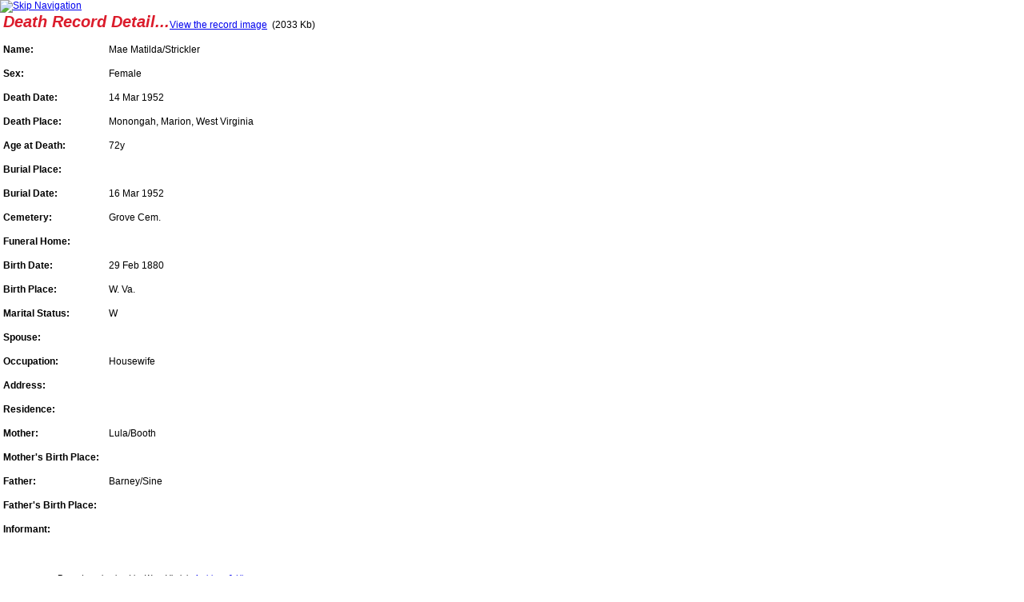

--- FILE ---
content_type: text/html; charset=utf-8
request_url: https://archive.wvculture.org/vrr/va_dcdetail.aspx?Id=5861944
body_size: 3047
content:

<!----> <!doctype html public "-//W3C//DTD XHTML 1.0 Transitional//EN" 
"http://www.w3.org/TR/xhtml1/DTD/xhtml1-transitional.dtd" >
<html>
  <!--- AnalyticsEditor: Inserted javascript below //--->
<head>
<!-- Google Tag Manager -->
<script>(function(w,d,s,l,i){w[l]=w[l]||[];w[l].push({'gtm.start':
new Date().getTime(),event:'gtm.js'});var f=d.getElementsByTagName(s)[0],
j=d.createElement(s),dl=l!='dataLayer'?'&l='+l:'';j.async=true;j.src=
'https://www.googletagmanager.com/gtm.js?id='+i+dl;f.parentNode.insertBefore(j,f);
})(window,document,'script','dataLayer','GTM-PWZWDXN');</script>
<!-- End Google Tag Manager -->

<!-- Global site tag (gtag.js) - Google Analytics -->
<script async src="https://www.googletagmanager.com/gtag/js?id=UA-118075789-1">
</script>
<script>
window.dataLayer = window.dataLayer || [];
function gtag(){
dataLayer.push(arguments);
}
gtag('js', new Date());
gtag('config', 'UA-118075789-1');
</script>

		<title>West Virginia Vital Research Records - Death Record Detail</title>

		
		<meta content="False" name="vs_showGrid">
		<meta content="Microsoft Visual Studio .NET 7.1" name="GENERATOR">
		<meta content="C#" name="CODE_LANGUAGE">
		<meta content="JavaScript" name="vs_defaultClientScript">
		<meta content="http://schemas.microsoft.com/intellisense/ie5" name="vs_targetSchema">
		<!-- TemplateBeginEditable name="head" -->
		<!-- Might have to change href to be relative to location of the file --><LINK href="../wvculture.css" type="text/css" rel="stylesheet">
		<link href="../print.css" media="print" type="text/css" rel="stylesheet">
		<!-- TemplateEndEditable -->
  </head>
	<body onLoad="preload();init();" ms_positioning="GridLayout">
<!-- Google Tag Manager (noscript) -->
<noscript><iframe src="https://www.googletagmanager.com/ns.html?id=GTM-PWZWDXN"
height="0" width="0" style="display:none;visibility:hidden"></iframe></noscript>
<!-- End Google Tag Manager (noscript) -->


		<A accessKey="s" href="#start"><IMG height="0" alt="Skip Navigation" src="../images/Gif/pixel.gif" width="0" border="0"></A>
		<!-- TemplateBeginEditable name="EditRegion4" --><noscript>
			<div class="center_content"><A href="../../../index.html">Home</A> | <A href="../../../history/index.html">
					Archives &amp; History</A> | <A href="../../../arts/index.html">Arts</A> | <A href="../../../shpo/index.html">
					Historic Preservation</A> | <A href="../../../museum/index.html">Museums</A>
				<hr>
				<A href="../../../events.aspx">Calendar of Events</A> | <A href="../../../education.html">
					Education</A> | <A href="../../../exhibits.html">Exhibits</A> | <A href="../../../grants.html">
					Grants</A> | <A href="../../../p_and_p.html">Products &amp; Publications</A>
				| <A href="../../../agency/index.html">The Agency</A> | <A href="../../../tech_assist.html">
					Technical Assistance</A> | <A href="../../../sites/where_we_are.html">Where We 
					Are</A>
				<form action="../../../search.aspx" method="get">
					<input style="Z-INDEX: 102; WIDTH: 135px" type="text" value="Search Here..." name="Terms">
					&nbsp;&nbsp;&nbsp;&nbsp;<select style="WIDTH: 140px" name="Area"><option selected>Entire 
							Site</option>
						<option>Arts</option>
						<option value="history">Archives &amp; History</option>
						<option value="goldenseal">Goldenseal</option>
						<option value="shpo">Historic Preservation</option>
						<option value="Museum">Museums</option>
					</select>
					&nbsp;&nbsp;&nbsp;&nbsp;<input onClick="" type="submit" value="Search"><br>
					Comments or Questions about our site? <A href="mailto:webmaster@wv.gov">E-Mail 
						our Webmaster</A>
					<hr>
				</form>
			</div>
		</noscript> <!-- TemplateBeginEditable name="EditRegion4" -->
		<script language="javascript" src="../Menu/framework.js" type="text/javascript"></script>
		<script language="javascript" src="../Menu/rollover.js" type="text/javascript"></script>
		<script language="javascript" src="../Menu/menu.js" type="text/javascript"></script>
		<script language="javascript" type="text/javascript">var _version = 'Pre 1.2';</script>
		<script language="javascript" src="../Menu/layer.js" type="text/javascript"></script>
		<!-- TemplateEndEditable -->
		<form name="Form1" method="post" action="va_dcdetail.aspx?Id=5861944" id="Form1">
<div>
<input type="hidden" name="__VIEWSTATE" id="__VIEWSTATE" value="/wEPDwUKMTcyNTAyODM4NQ9kFgICAQ9kFh4CAQ8PFgIeC05hdmlnYXRlVXJsBSJ2YV92aWV3LmFzcHg/[base64]/cue1RhG0k+BZDX/b39" />
</div>

<div>

	<input type="hidden" name="__VIEWSTATEGENERATOR" id="__VIEWSTATEGENERATOR" value="F99FCCDF" />
</div>
			<table id="Table1" cellSpacing="0" cellPadding="0" border="0" style="PADDING-RIGHT: 4px; PADDING-LEFT: 4px">
				<tr>
					<td class="vrr" colspan="2">Death Record Detail...</td>
					<td align="right" class=layout><a id="ImageHyperLink" href="va_view.aspx?Id=5861944&amp;Type=Death">View the record image</a>&nbsp;
						<span id="SizeLbl">(2033 Kb)</span></td>
				</tr>
				<tr>
					<td class="layout"><STRONG>Name:</STRONG></td>
					<td class="layout" colspan="2"><span id="NameLbl">Mae Matilda/Strickler</span></td>
				</tr>
				<tr>
					<td class="layout"><STRONG>Sex:</STRONG></td>
					<td class="layout" colspan="2"><span id="SexLbl">Female</span></td>
				</tr>
				<tr>
					<td class="layout"><STRONG>Death Date:</STRONG></td>
					<td class="layout"><span id="DeathDateLbl">14 Mar 1952</span></td>
				</tr>
				<tr>
					<td class="layout"><STRONG>Death Place:</STRONG></td>
					<td class="layout" colspan="2"><span id="DeathPlaceLbl">Monongah, Marion, West Virginia</span></td>
				</tr>
				<tr>
					<td class="layout"><STRONG>Age at Death:</STRONG></td>
					<td class="layout" colspan="2"><span id="DeathAgeLbl">72y</span></td>
				</tr>
				<tr>
					<td class="layout"><STRONG>Burial Place:</STRONG></td>
					<td class="layout" colspan="2"><span id="BurialPlaceLbl"></span></td>
				</tr>
				<tr>
					<td class="layout"><STRONG>Burial Date:</STRONG></td>
					<td class="layout" colspan="2"><span id="BurialDateLbl">16 Mar 1952</span></td>
				</tr>
				<tr>
					<td class="layout"><STRONG>Cemetery:</STRONG></td>
					<td class="layout" colspan="2"><span id="CemLbl">Grove Cem.</span></td>
				</tr>
				<tr>
					<td class="layout"><STRONG>Funeral Home:</STRONG></td>
					<td class="layout" colspan="2"><span id="FuneralHomeLbl"></span></td>
				</tr>
				<tr>
					<td class="layout"><STRONG>Birth Date:</STRONG></td>
					<td class="layout" colspan="2"><span id="BirthDateLbl">29 Feb 1880</span></td>
				</tr>
				<tr>
					<td class="layout"><STRONG>Birth Place:</STRONG></td>
					<td class="layout" colspan="2"><span id="BirthPlaceLbl">W. Va.</span></td>
				</tr>
				<tr>
					<td class="layout"><STRONG>Marital Status:</STRONG></td>
					<td class="layout" colspan="2"><span id="MSLbl">W</span></td>
				</tr>
				<tr>
					<td class="layout"><STRONG>Spouse:</STRONG></td>
					<td class="layout" colspan="2"><span id="SpouseLbl"></span></td>
				</tr>
				<tr>
					<td class="layout"><STRONG>Occupation:</STRONG></td>
					<td class="layout" colspan="2"><span id="OccLbl">Housewife</span></td>
				</tr>
				<tr>
					<td class="layout"><STRONG>Address:</STRONG></td>
					<td class="layout" colspan="2"><span id="AddressLbl"></span></td>
				</tr>
				<tr>
					<td class="layout"><STRONG>Residence:</STRONG></td>
					<td class="layout" colspan="2"><span id="ResidenceLbl"></span></td>
				</tr>
				<tr>
					<td class="layout"><STRONG>Mother:</STRONG></td>
					<td class="layout" colspan="2"><span id="MotherLbl">Lula/Booth</span></td>
				</tr>
				<tr>
					<td class="layout"><STRONG>Mother's Birth Place:</STRONG></td>
					<td class="layout" colspan="2"><span id="MotherPlaceLbl"></span></td>
				</tr>
				<tr>
					<td class="layout"><STRONG>Father:</STRONG></td>
					<td class="layout" colspan="2"><span id="FatherLbl">Barney/Sine</span></td>
				</tr>
				<tr>
					<td class="layout"><STRONG>Father's Birth Place:</STRONG></td>
					<td class="layout" colspan="2"><span id="FatherPlaceLbl"></span></td>
				</tr>
				<tr>
					<td class="layout"><STRONG>Informant:</STRONG></td>
					<td class="layout" colspan="2"><span id="InformantLbl"></span></td>
				</tr>
				<tr>
					<td colspan="3"><span id="ErrorLbl"></span>
						<div id="cpRight">
							<!-- InstanceBeginEditable name="EditRegion5" --><p>Records maintained by West
								Virginia <a href="../history/index.html">Archives &amp; History</a></p>
							<p>For Research Purposes Only</p><br>
							<script language="javascript" src="../Menu/copyright_notice.js" type="text/javascript"></script>
							<!-- InstanceEndEditable --></div>
					</td>
				</tr>
			</table>
		</form>
	<script defer src="https://static.cloudflareinsights.com/beacon.min.js/vcd15cbe7772f49c399c6a5babf22c1241717689176015" integrity="sha512-ZpsOmlRQV6y907TI0dKBHq9Md29nnaEIPlkf84rnaERnq6zvWvPUqr2ft8M1aS28oN72PdrCzSjY4U6VaAw1EQ==" data-cf-beacon='{"version":"2024.11.0","token":"c90714f998a24d9fa62528a4361355cb","r":1,"server_timing":{"name":{"cfCacheStatus":true,"cfEdge":true,"cfExtPri":true,"cfL4":true,"cfOrigin":true,"cfSpeedBrain":true},"location_startswith":null}}' crossorigin="anonymous"></script>
</body>
</html>


--- FILE ---
content_type: text/css
request_url: https://wvculture.org/old-embed.css
body_size: 102
content:
#nav,
#top{
	display: none
}

html body div#content{
	top: 0px;
	left: 0px;
}